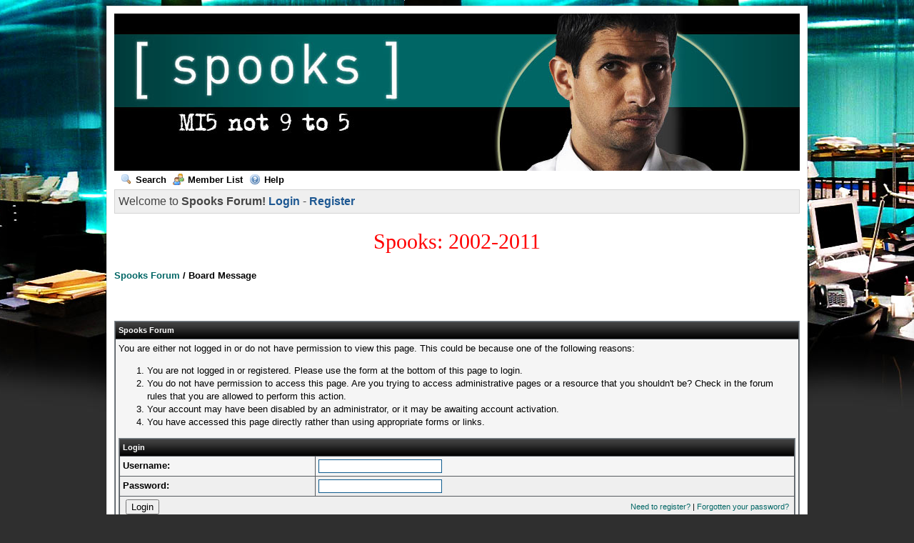

--- FILE ---
content_type: text/html; charset=UTF-8
request_url: http://www.spooksforum.co.uk/newreply.php?tid=18&pid=25780
body_size: 3536
content:
<!DOCTYPE html PUBLIC "-//W3C//DTD XHTML 1.0 Transitional//EN" "http://www.w3.org/TR/xhtml1/DTD/xhtml1-transitional.dtd"><!-- start: error -->
<html xml:lang="en" lang="en" xmlns="http://www.w3.org/1999/xhtml">
<head>
<title>Spooks Forum</title>
<!-- start: headerinclude -->
<link rel="alternate" type="application/rss+xml" title="Latest Threads (RSS 2.0)" href="http://www.spooksforum.co.uk/syndication.php" />
<link rel="alternate" type="application/atom+xml" title="Latest Threads (Atom 1.0)" href="http://www.spooksforum.co.uk/syndication.php?type=atom1.0" />
<link rel="shortcut icon" href="http://www.spooksforum.co.uk/favicon.ico" type="image/x-icon" />
<meta name="description" content="Community of Spooks fans. We have discussions, rumours, pictures & videos. Fans should definitely check out Spooks Forum."
<meta name="keywords" content="spooks,spooks series 8,spooks spoilers,spooks 2009,spooks forum,spooks forums,bbc spooks,spooks series 9,spooks 2010">
<meta http-equiv="Content-Type" content="text/html; charset=UTF-8" />
<meta http-equiv="Content-Script-Type" content="text/javascript" />
<script type="text/javascript" src="http://www.spooksforum.co.uk/jscripts/prototype.js?ver=1603"></script>
<script type="text/javascript" src="http://www.spooksforum.co.uk/jscripts/general.js?ver=1603"></script>
<script type="text/javascript" src="http://www.spooksforum.co.uk/jscripts/popup_menu.js?ver=1600"></script>
<link type="text/css" rel="stylesheet" href="http://www.spooksforum.co.uk/cache/themes/theme2/global.css" />

<script type="text/javascript">
<!--
	var cookieDomain = ".spooksforum.co.uk";
	var cookiePath = "/";
	var cookiePrefix = "";
	var deleteevent_confirm = "Are you sure you want to delete this event?";
	var removeattach_confirm = "Are you sure you want to remove the selected attachment from this post?";
	var loading_text = 'Loading. <br />Please Wait..';
	var saving_changes = 'Saving changes..';
	var use_xmlhttprequest = "1";
	var my_post_key = "3aade8ba4d669b78f350203712a9964e";
	var imagepath = "images";
// -->
</script>

<!-- end: headerinclude -->
</head>
<body>
<!-- start: header -->
<div id="container">
		<a name="top" id="top"></a>
		<div id="header">
			<div class="logo" style="height:220px;background-color:black;">
<a href="http://spooksforum.co.uk/index.php"><img src="http://spooksforum.co.uk/headerimages/rotate.php" /></a>
</div>
			<div class="menu">
				<ul>
                                        
                                        <li><a href="http://www.spooksforum.co.uk/search.php"><img src="http://www.spooksforum.co.uk/images/toplinks/search.gif" alt="search" title="" />Search</a></li>
					<li><a href="http://www.spooksforum.co.uk/memberlist.php"><img src="http://www.spooksforum.co.uk/images/toplinks/memberlist.gif" alt="memberlist" title="" />Member List</a></li>
					<li><a href="http://www.spooksforum.co.uk/misc.php?action=help"><img src="http://www.spooksforum.co.uk/images/toplinks/help.gif" alt="help" title="" />Help</a></li> 			
</ul>
			</div>
			<hr class="hidden" />
			<div id="panel">
				<!-- start: header_welcomeblock_guest -->
<script type="text/javascript">
<!--
	lang.username = "Username";
	lang.password = "Password";
	lang.login = "Login";
	lang.lost_password = " &mdash; <a href=\"http://www.spooksforum.co.uk/member.php?action=lostpw\">Lost Password?<\/a>";
	lang.register_url = " &mdash; <a href=\"http://www.spooksforum.co.uk/member.php?action=register\">Register<\/a>";
	lang.remember_me = "Remember me";
// -->
</script>

<p id="quick_login">Welcome to <strong>Spooks Forum!</strong> <strong><a style="color:#1e5892;" href="http://www.spooksforum.co.uk/member.php?action=login" onclick="MyBB.quickLogin(); return false;">Login</a></strong> - 
<strong><a style="color:#1e5892;" href="http://www.spooksforum.co.uk/member.php?action=register">Register</a></strong></p>
<!-- end: header_welcomeblock_guest -->
			</div>
		</div>
		<hr class="hidden" />
		<br class="clear" />
		<div id="content">
			
			
			
<center><script language="JavaScript">
TargetDate = "10/23/2011 8:00 PM GMT";
BackColor = "white";
ForeColor = "red";
CountActive = true;
CountStepper = -1;
LeadingZero = true;
DisplayFormat = "%%D%%:%%H%%:%%M%%:%%S%%";
FinishMessage = "Spooks: 2002-2011";
</script>
<span style="font-family: Lucida Console; font-size: 30px;"><script language="JavaScript" src="countdown.js"></script></span>
</center><br>
			
			
			<!-- start: nav -->

<div class="navigation">
<!-- start: nav_bit -->
<a href="http://www.spooksforum.co.uk/index.php">Spooks Forum</a>
<!-- end: nav_bit --><!-- start: nav_sep_active -->
 / 
<!-- end: nav_sep_active --><!-- start: nav_bit_active -->
<span class="active">Board Message</span>
<!-- end: nav_bit_active -->
</div>
<!-- end: nav --><br />


			<br />
<!-- end: header -->
<br />
<table border="0" cellspacing="1" cellpadding="4" class="tborder">
<tr>
<td class="thead"><span class="smalltext"><strong>Spooks Forum</strong></span></td>
</tr>
<tr>
<td class="trow1"><!-- start: error_nopermission -->
You are either not logged in or do not have permission to view this page. This could be because one of the following reasons:
<ol>
<li>You are not logged in or registered. Please use the form at the bottom of this page to login.</li>
<li>You do not have permission to access this page. Are you trying to access administrative pages or a resource that you shouldn't be?  Check in the forum rules that you are allowed to perform this action.</li>
<li>Your account may have been disabled by an administrator, or it may be awaiting account activation.</li>
<li>You have accessed this page directly rather than using appropriate forms or links.</li>
</ol>
<form action="member.php" method="post">
<input type="hidden" name="action" value="do_login" />
<table border="0" cellspacing="1" cellpadding="4" class="tborder">
<tr>
<td class="thead" colspan="2"><span class="smalltext"><strong>Login</strong></span></td>
</tr>
<tr>
<td class="trow1"><strong>Username:</strong></td>
<td class="trow1"><input type="text" class="textbox" name="username" tabindex="1" /></td>
</tr>
<tr>
<td class="trow2"><strong>Password:</strong></td>
<td class="trow2"><input type="password" class="textbox" name="password" tabindex="2" /></td>
</tr>
<tr>
<td class="trow2" colspan="2"><span class="smalltext" style="float:right; padding-top:3px;"><a href="member.php?action=register">Need to register?</a> | <a href="member.php?action=lostpw">Forgotten your password?</a>&nbsp;</span>&nbsp;<input type="submit" class="button" value="Login" tabindex="3" /></td>
</tr>
</table>
</form>
<br />
<!-- end: error_nopermission --></td>
</tr>
</table>
<!-- start: footer -->
<br />
			<div class="bottommenu">
				<div class="float_right"></div>
				<div>
					<span class="smalltext"><a href="mailto:admin@spooksforum.co.uk">Contact Us</a> | <a href="/">Spooks Forum</a> | <a href="#top">Return to Top</a> | <a href="#content">Return to Content</a> | <a href="http://www.spooksforum.co.uk/archive/index.php">Lite (Archive) Mode</a> | <a href="http://www.spooksforum.co.uk/misc.php?action=syndication">RSS Syndication</a></span>
				</div>
			</div>
			</div>
		<hr class="hidden" />
			<div id="copyright">
				<div id="debug"></div>
				<!-- MyBB is free software developed and maintained by a volunteer community. 
					 It would be much appreciated by the MyBB Group if you left the full copyright and "powered by" notice intact, 
					 to show your support for MyBB.  If you choose to remove or modify the copyright below, 
					 you may be refused support on the MyBB Community Forums.
					 
					 This is free software, support us and we'll support you. -->
Powered By <a href="http://www.mybboard.net" target="_blank">MyBB</a>, &copy; 2002-2026 <a href="http://www.mybboard.net" target="_blank">MyBB Group</a>.<br />
				<!-- End powered by -->
				<br />
<br class="clear" />
<!-- The following piece of code allows MyBB to run scheduled tasks. DO NOT REMOVE --><img src="http://www.spooksforum.co.uk/task.php" border="0" width="1" height="1" alt="" /><!-- End task image code -->

		</div>
		</div>
<!-- Quantcast Tag -->
<script type="text/javascript">
var _qevents = _qevents || [];

(function() {
var elem = document.createElement('script');
elem.src = (document.location.protocol == "https:" ? "https://secure" : "http://edge") + ".quantserve.com/quant.js";
elem.async = true;
elem.type = "text/javascript";
var scpt = document.getElementsByTagName('script')[0];
scpt.parentNode.insertBefore(elem, scpt);
})();

_qevents.push({
qacct:"p-c1jLLg0PJdcG-"
});
</script>

<noscript>
<div style="display:none;">
<img src="//pixel.quantserve.com/pixel/p-c1jLLg0PJdcG-.gif" border="0" height="1" width="1" alt="Quantcast"/>
</div>
</noscript>
<!-- End Quantcast tag -->
<!-- end: footer -->
</body>
</html>
<!-- end: error -->

--- FILE ---
content_type: text/css
request_url: http://www.spooksforum.co.uk/cache/themes/theme2/global.css
body_size: 12119
content:
body {
	background: #2f2f2f url(../../../images/bggrid.jpg);
	color: #000;
	background-attachment: scroll;
	background-position: top center;
	background-repeat: no-repeat;
	text-align: center;
	line-height: 1.4;
	
	font-family: Verdana, Arial, Sans-Serif;
	font-size: 13px;
}
a:link {
	color: #006665;
	text-decoration: none;
}
a:visited {
	color: #006665;
	text-decoration: none;
}
a:hover, a:active {
	color: #000;
	text-decoration: underline;
}
#container {
	background: #fff;
	width: 960px;
	color: #000000;
	border: 1px solid #e4e4e4;
	margin: auto auto;
	padding: 10px;
	text-align: left;
}
#content {
	
	width: auto !important;
}
.menu ul {
	color: #000000;
	font-weight: bold;
	text-align: left;
	padding: 4px;
width: 950px;
}
.menu a:link {
	color: #000000;
	text-decoration: none;
}
.menu a:visited {
	color: #000000;
	text-decoration: none;
}
.menu a:hover, .menu ul a:active {
	color: #4874a3;
	text-decoration: none;
}
.menu .right {
	text-decoration: none;
font-weight: bold;
float: right;
}
#panel {
	background: #efefef;
	color: #000000;
	font-size: 11px;
	border: 1px solid #D4D4D4;
	padding: 5px;
}
table {
	color: #000000;
	font-family: Verdana, Arial, Sans-Serif;
	font-size: 13px;
}
.tborder {
	background: #575c61;
	width: 100%;
	margin: auto auto;
	border: 1px solid #7f878c;
}
.thead {
	background: #7f878c url(../../../images/thead_bg.gif) top left repeat-x;
	color: #ffffff;
}
.thead a:link {
	color: #ffffff;
	text-decoration: none;
}
.thead a:visited {
	color: #ffffff;
	text-decoration: none;
}
.thead a:hover, .thead a:active {
	color: #ffffff;
	text-decoration: underline;
}
.tcat {
	background: #006665;
	color: #fff;
	font-size: 12px;
}
.tcat a:link {
	color: #fff;
}
.tcat a:visited {
	color: #fff;
}
.tcat a:hover, .tcat a:active {
	color: #fff;
}
.trow1 {
	background: #f5f5f5;
}
.trow2 {
	background: #EFEFEF;
}
.trow_shaded {
	background: #81b9ed;
}
.trow_selected td {
	background: #356a9b;
}
.trow_sep {
	background: #e5e5e5;
	color: #000;
	font-size: 12px;
	font-weight: bold;
}
.tfoot {
	background: #7f878c url(../../../images/thead_bg.gif) top left repeat-x;
	color: #ffffff;
}
.tfoot a:link {
	color: #ffffff;
	text-decoration: none;
}
.tfoot a:visited {
	color: #ffffff;
	text-decoration: none;
}
.tfoot a:hover, .tfoot a:active {
	color: #ffffff;
	text-decoration: underline;
}
.bottommenu {
	background: #efefef;
	color: #000000;
	border: 1px solid #006665;
	padding: 10px;
}
.navigation {
	color: #000000;
	font-size: 13px;
	font-weight: bold;
}
.navigation a:link {
	text-decoration: none;
color: #006665;
}
.navigation a:visited {
	text-decoration: none;
}
.navigation a:hover, .navigation a:active {
	text-decoration: none;
}
.navigation .active {
	color: #000000;
	font-size: 13px;
	font-weight: bold;
}
.smalltext {
	font-size: 11px;
}
.largetext {
	font-size: 16px;
	font-weight: bold;
}
input.textbox {
	background: #ffffff;
	color: #000000;
	border: 1px solid #0f5c8e;
	padding: 1px;
}
textarea {
	background: #ffffff;
	color: #000000;
	border: 1px solid #0f5c8e;
	padding: 2px;
	font-family: Verdana, Arial, Sans-Serif;
	line-height: 1.4;
	font-size: 13px;
}
select {
	background: #ffffff;
	border: 1px solid #0f5c8e;
}
.editor {
	background: #f1f1f1;
	border: 1px solid #ccc;
}
.editor_control_bar {
	background: #fff;
	border: 1px solid #0f5c8e;
}
.autocomplete {
	background: #fff;
	border: 1px solid #000;
	color: black;
}
.autocomplete_selected {
	background: #adcee7;
	color: #000;
}
.popup_menu {
	background: #ccc;
	border: 1px solid #000;
}
.popup_menu .popup_item {
	background: #fff;
	color: #000;
}
.popup_menu .popup_item:hover {
	background: #C7DBEE;
	color: #000;
}
.trow_reputation_positive {
	background: #ccffcc;
}
.trow_reputation_negative {
	background: #ffcccc;
}
.reputation_positive {
	color: green;
}
.reputation_neutral {
	color: #444;
}
.reputation_negative {
	color: red;
}
.invalid_field {
	border: 1px solid #f30;
	color: #f30;
}
.valid_field {
	border: 1px solid #0c0;
}
.validation_error {
	background: url(../../../images/invalid.gif) no-repeat center left;
	color: #f30;
	margin: 5px 0;
	padding: 5px;
	font-weight: bold;
	font-size: 11px;
	padding-left: 22px;
}
.validation_success {
	background: url(../../../images/valid.gif) no-repeat center left;
	color: #00b200;
	margin: 5px 0;
	padding: 5px;
	font-weight: bold;
	font-size: 11px;
	padding-left: 22px;
}
.validation_loading {
	background: url(../../../images/spinner.gif) no-repeat center left;
	color: #555;
	margin: 5px 0;
	padding: 5px;
	font-weight: bold;
	font-size: 11px;
	padding-left: 22px;
}
img {
	border: none;
}
.clear {
	clear: both;
}
.hidden {
	display: none;
	float: none;
	width: 1%;
}
.float_left {
	float: left;
}
.float_right {
	float: right;
}
.menu ul {
	list-style: none;
	margin: 0;
}
.menu li {
	display: inline;
	padding-left: 5px;
}
.menu img {
	padding-right: 5px;
	vertical-align: top;
}
#panel .links {
	margin: 0;
	float: right;
}
.expcolimage {
	float: right;
	width: auto;
	vertical-align: middle;
	margin-top: 3px;
}
img.attachment {
	border: 1px solid #E9E5D7;
	padding: 2px;
}
hr {
	background-color: #000000;
	color: #000000;
	height: 1px;
	border: 0px;
}
#copyright {
	font: 11px Verdana, Arial, Sans-Serif;
	margin: 0;
	padding: 10px 0 0 0;
}
#debug {
	float: right;
	text-align: right;
	margin-top: 0;
}
blockquote {
	border: 1px solid #ccc;
	margin: 0;
	background: #fff;
	padding: 4px;
}
blockquote cite {
	font-weight: bold;
	border-bottom: 1px solid #ccc;
	font-style: normal;
	display: block;
	margin: 4px 0;
}
blockquote cite span {
	float: right;
	font-weight: normal;
}
blockquote cite span.highlight {
	float: none;
	font-weight: bold;
	padding-bottom: 0;
}
.codeblock {
	background: #fff;
	border: 1px solid #ccc;
	padding: 4px;
}
.codeblock .title {
	border-bottom: 1px solid #ccc;
	font-weight: bold;
	margin: 4px 0;
}
.codeblock code {
	overflow: auto;
	height: auto;
	max-height: 200px;
	display: block;
	font-family: Monaco, Consolas, Courier, monospace;
	font-size: 13px;
}
.subforumicon {
	border: 0;
	vertical-align: middle;
}
.separator {
	margin: 5px;
	padding: 0;
	height: 0px;
	font-size: 1px;
	list-style-type: none;
}
form {
	margin: 0;
	padding: 0;
}
.popup_menu .popup_item_container {
	margin: 1px;
	text-align: left;
}
.popup_menu .popup_item {
	display: block;
	padding: 3px;
	text-decoration: none;
	white-space: nowrap;
}
.popup_menu a.popup_item:hover {
	text-decoration: none;
}
.autocomplete {
	text-align: left;
}
.subject_new {
	font-weight: bold;
}
.highlight {
	background: #41748e;
	padding-top: 3px;
	padding-bottom: 3px;
}
.pm_alert {
	background: #FFF6BF;
	border: 1px solid #FFD324;
	text-align: center;
	padding: 5px 20px;
	font-size: 11px;
	margin-bottom: 15px;
}
.red_alert {
	background: #FBE3E4;
	border: 1px solid #A5161A;
	color: #A5161A;
	text-align: center;
	padding: 5px 20px;
	font-size: 11px;
	margin-bottom: 15px;
}
.high_warning {
	color: #CC0000;
}
.moderate_warning {
	color: #F3611B;
}
.low_warning {
	color: #AE5700;
}
div.error {
	padding: 5px 10px;
	border-top: 2px solid #FFD324;
	border-bottom: 2px solid #FFD324;
	background: #FFF6BF;
	font-size: 12px;
}
div.error p {
	margin: 0;
	color: #000;
	font-weight: normal;
}
div.error p em {
	font-style: normal;
	font-weight: bold;
	padding-left: 24px;
	display: block;
	color: #C00;
	background: url(../../../images/error.gif) no-repeat 0;
}
div.error.ul {
	margin-left: 24px;
}
.online {
	color: #15A018;
}
.offline {
	color: #C7C7C7;
}
.pagination {
	font-size: 11px;
	padding-top: 10px;
	margin-bottom: 5px;
}
.tfoot .pagination, .tcat .pagination {
	padding-top: 0;
}
.pagination .pages {
	font-weight: bold;
}
.pagination .pagination_current, .pagination a {
	padding: 2px 6px;
	margin-bottom: 3px;
}
.pagination a {
	border: 1px solid #81A2C4;
}
.pagination .pagination_current {
	background: #F5F5F5;
	border: 1px solid #81A2C4;
	font-weight: bold;
	color: #000;
}
.pagination a:hover {
	background: #F5F5F5;
	text-decoration: none;
}
.thread_legend, .thread_legend dd {
	margin: 0;
	padding: 0;
}
.thread_legend dd {
	padding-bottom: 4px;
	margin-right: 15px;
}
.thread_legend img {
	margin-right: 4px;
	vertical-align: bottom;
}
.forum_legend, .forum_legend dt, .forum_legend dd {
	margin: 0;
	padding: 0;
}
.forum_legend dd {
	float: left;
	margin-right: 10px;
}
.forum_legend dt {
	margin-right: 10px;
	float: left;
}
.success_message {
	color: #00b200;
	font-weight: bold;
	font-size: 10px;
	margin-bottom: 10px;
}
.error_message {
	color: #C00;
	font-weight: bold;
	font-size: 10px;
	margin-bottom: 10px;
}
.post_body {
	padding: 5px;
}
.post_content {
	padding: 5px 10px;
}
.quick_jump {
	background: url(../../../images/jump.gif) no-repeat 0;
	width: 13px;
	height: 13px;
	padding-left: 13px; 
	vertical-align: middle;
	border: none;
}
#newthread_button {
	display:block;
	    width:119px;
	    height:26px;
	    text-indent:-9999px;
margin: 0;
margin-bottom: 5px;
}
#newthread_button a {
	display:block;
	    width:100%;
	    height:100%;
	    background:transparent url(../../../images/buttons/newthread.png) no-repeat top left;
	    outline:none;
}
#newthread_button a:hover {
	background-position:0 -26px;
}
#newthread_button a:active {
	background-position: 0 -52px;
}
#newreply_button {
	display:block;
	    width:119px;
	    height:26px;
	    text-indent:-9999px;
margin: 0;
margin-bottom: 5px;
}
#newreply_button a {
	display:block;
	    width:100%;
	    height:100%;
	    background:transparent url(../../../images/buttons/newreply.png) no-repeat top left;
	    outline:none;
}
#newreply_button a:hover {
	background-position:0 -26px;
}
#newreply_button a:active {
	background-position: 0 -52px;
}
#closed_button {
	display:block;
	    width:119px;
	    height:26px;
	    text-indent:-9999px;
margin: 0;
margin-bottom: 5px;
}
#closed_button a {
	display:block;
	    width:100%;
	    height:100%;
	    background:transparent url(../../../images/buttons/closed.png) no-repeat top left;
            background-position: 0 -52px;
	    outline:none;
}
#rateuser_button {
	display:block;
	    width:119px;
	    height:26px;
	    text-indent:-9999px;
margin: 0;
margin-bottom: 5px;
}
#rateuser_button a {
	display:block;
	    width:100%;
	    height:100%;
	    background:transparent url(../../../images/buttons/rateuser.png) no-repeat top left;
	    outline:none;
}
#rateuser_button a:hover {
	background-position:0 -26px;
}
#rateuser_button a:active {
	background-position: 0 -52px;
}
#quick_login {
	color: #444;
	display: inline;
	font-size: 16px;
}
#view-today-posts {
	font-size: 12px;
}
#panel-left {
	color: #444;
	margin-top: 2px;
	padding: 10px 15px 5px 5px;
	display: inline;
	border-right: 2px solid #888;
	float: left;
	
	font-size: 16px;
}
#panel-left p {
	display: inline;
	margin-top: 0;
	padding-top: 0;
}
#panel-left strong {
	color: #1e5892;
}
#panel-right {
	margin: 0;
	padding-left: 10px;
	display: inline;
	height: 40px;
}
#panel-right a {
	color: #1e5892;
}
#pms_todayposts {
	padding-left: 10px;
	font-size: 13px;
}
#pms_todayposts a {
	color: #666;
}
#welcome-text {
	margin: 0;
	padding: 10px 0 0 0;
	display: inline;
	
	
	font-family: Verdana, Arial;
	font-size: 17px;
}
#welcome-menu {
	margin: 0;
padding: 0;
display: inline;
font-size: 14px;
}
#welcome-logout {
	margin: 0;
	padding: 3px;
	display: inline;
	background-color: #005a59;
	-moz-border-radius: 5px;
	
	font-size: 12px;
}
#welcome-logout a {
	color: white;
}
#panel .remember_me input {
	vertical-align: middle;
	margin-top: -1px;
}
.hiddenrow {
	display: none;
}
.selectall {
	background-color: #FFFBD9;
	font-weight: bold;
	text-align: center;
}
.repbox {
	font-size:16px;
	font-weight: bold;
	padding:5px 7px 5px 7px;
}
._neutral {
	background-color:#FAFAFA;
	color: #999999;
	border:1px solid #CCCCCC;
}
._minus {
	background-color: #FDD2D1;
	color: #CB0200;
	border:1px solid #980201;
}
._plus {
	background-color:#E8FCDC;
	color: #008800;
	border:1px solid #008800;
}
.pagination_breadcrumb {
	background-color: #f5f5f5;
	border: 1px solid #fff;
	outline: 1px solid #ccc;
	padding: 5px;
	margin-top: 5px;
	font-weight: normal;
}
.pagination_breadcrumb_link {
	vertical-align: middle;
	cursor: pointer;
}


--- FILE ---
content_type: application/javascript
request_url: http://www.spooksforum.co.uk/countdown.js
body_size: 2466
content:
/*
Author: Robert Hashemian
http://www.hashemian.com/

You can use this code in any manner so long as the author's
name, Web address and this disclaimer is kept intact.
********************************************************
Usage Sample:

<script language="JavaScript">
TargetDate = "12/31/2020 5:00 AM";
BackColor = "palegreen";
ForeColor = "navy";
CountActive = true;
CountStepper = -1;
LeadingZero = true;
DisplayFormat = "%%D%% Days, %%H%% Hours, %%M%% Minutes, %%S%% Seconds.";
FinishMessage = "It is finally here!";
</script>
<script language="JavaScript" src="http://scripts.hashemian.com/js/countdown.js"></script>
*/

function calcage(secs, num1, num2) {
  s = ((Math.floor(secs/num1))%num2).toString();
  if (LeadingZero && s.length < 2)
    s = "0" + s;
  return "<b>" + s + "</b>";
}

function CountBack(secs) {
  if (secs < 0) {
    document.getElementById("cntdwn").innerHTML = FinishMessage;
    return;
  }
  DisplayStr = DisplayFormat.replace(/%%D%%/g, calcage(secs,86400,100000));
  DisplayStr = DisplayStr.replace(/%%H%%/g, calcage(secs,3600,24));
  DisplayStr = DisplayStr.replace(/%%M%%/g, calcage(secs,60,60));
  DisplayStr = DisplayStr.replace(/%%S%%/g, calcage(secs,1,60));

  document.getElementById("cntdwn").innerHTML = DisplayStr;
  if (CountActive)
    setTimeout("CountBack(" + (secs+CountStepper) + ")", SetTimeOutPeriod);
}

function putspan(backcolor, forecolor) {
 document.write("<span id='cntdwn' style='background-color:" + backcolor + 
                "; color:" + forecolor + "'></span>");
}

if (typeof(BackColor)=="undefined")
  BackColor = "white";
if (typeof(ForeColor)=="undefined")
  ForeColor= "black";
if (typeof(TargetDate)=="undefined")
  TargetDate = "12/31/2020 5:00 AM";
if (typeof(DisplayFormat)=="undefined")
  DisplayFormat = "%%D%% Days, %%H%% Hours, %%M%% Minutes, %%S%% Seconds.";
if (typeof(CountActive)=="undefined")
  CountActive = true;
if (typeof(FinishMessage)=="undefined")
  FinishMessage = "";
if (typeof(CountStepper)!="number")
  CountStepper = -1;
if (typeof(LeadingZero)=="undefined")
  LeadingZero = true;


CountStepper = Math.ceil(CountStepper);
if (CountStepper == 0)
  CountActive = false;
var SetTimeOutPeriod = (Math.abs(CountStepper)-1)*1000 + 990;
putspan(BackColor, ForeColor);
var dthen = new Date(TargetDate);
var dnow = new Date();
if(CountStepper>0)
  ddiff = new Date(dnow-dthen);
else
  ddiff = new Date(dthen-dnow);
gsecs = Math.floor(ddiff.valueOf()/1000);
CountBack(gsecs);
